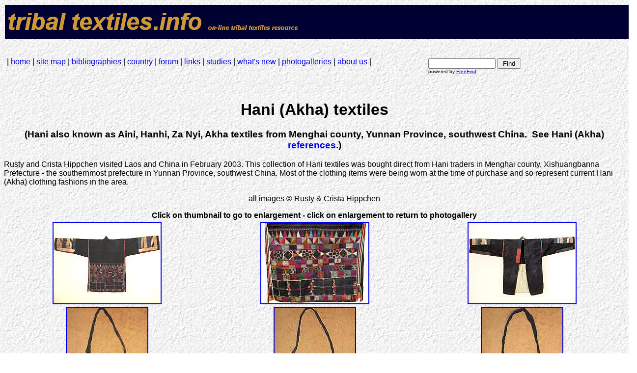

--- FILE ---
content_type: text/html
request_url: http://tribaltextiles.info/Galleries/Hani-Akha.htm
body_size: 3095
content:
<!DOCTYPE HTML PUBLIC "-//W3C//DTD HTML 4.01 Transitional//EN">
<html><!-- InstanceBegin template="/Templates/APP.dwt" codeOutsideHTMLIsLocked="false" -->
<head>
<!-- InstanceBeginEditable name="doctitle" --> 
<title>Hani (Akha) textiles</title>
<!-- InstanceEndEditable --> 
<meta http-equiv="Content-Type" content="text/html; charset=iso-8859-1">
<link href="../body.css" rel="stylesheet" type="text/css">
<!-- InstanceBeginEditable name="head" --><meta name="keywords" content="Hani, Hanhi, Akha, Aini, Za Nyi, tribal textiles, traditional fabrics, weaving, embroidery, cross-stitch, indigo, dyeing">
<meta name="description" content="Hani, Hanhi, Akha, Aini, Za Nyi, tribal textiles, traditional fabrics, weaving, embroidery, cross-stitch, indigo, dyeing">
<!-- InstanceEndEditable -->
</head>

<body background="../Assets/Colour_masters/Gray_TexturedC1B11.gif">
<p><!-- #BeginLibraryItem "/Library/head.lbi" -->
<table width="102%"><!--DWLayoutTable-->
  <tr>
    <td width="100%" nowrap bgcolor="#000033"><img src="../Assets/images/Logos/tti.gif" width="610" height="67"><a name="top"></a></td>
  </tr>
  <tr>
    <td height="90" background="../Assets/images/Logos/Gray_TexturedC1B11.gif"><!-- #BeginLibraryItem "/Library/head2.lbi" --> 
<table width="100%" height="16">
  <tr> 
    <td height="30" width="67%"> 
      <p align="left"><font face="Arial, Helvetica, sans-serif">| <a href="../index.html">home</a> 
        <!-- #BeginLibraryItem "/Library/l .lbi" --><font face="Arial, Helvetica, sans-serif">|</font><!-- #EndLibraryItem --> 
        <a href="../site_map.htm">site map</a> | <a href="../bibliography.htm">bibliographies</a> 
        | <a href="../countries.htm">country</a> | <a href="../community/index.php">forum</a>&nbsp;<!-- #BeginLibraryItem "/Library/l .lbi" --><font face="Arial, Helvetica, sans-serif">|</font><!-- #EndLibraryItem --> 
        <a href="../links.html">links</a>&nbsp;| <a href="../studies_articles.htm">studies</a> 
        <!-- #BeginLibraryItem "/Library/l .lbi" --><font face="Arial, Helvetica, sans-serif">|</font><!-- #EndLibraryItem --> 
        <a href="../Whats_new.htm">what's new</a> | <a href="../Photo_galleries.htm#top">photogalleries</a> 
        | <a href="../about_us.htm#top">about us</a> <!-- #BeginLibraryItem "/Library/l .lbi" --><font face="Arial, Helvetica, sans-serif">|</font><!-- #EndLibraryItem --></font> 
    </td>
    <td height="30" width="67%"> 
      <p align="right">&nbsp; 
      <form action="http://search.freefind.com/find.html" method="GET"  target="_self">
        <font size=1 face="arial,helvetica" > 
        <input type="HIDDEN" name="id" size="-1" value="3508451">
        <input type="HIDDEN" name="pageid" size="-1" value="r">
        <input type="HIDDEN" name="mode" size="-1" value="ALL">
        <input type="HIDDEN" name="n" value="0">
        <input type="TEXT" name="query" size="15">
        <small> 
        <input type="SUBMIT" value=" Find " name="SUBMIT">
        <br>
        </small>powered by <a href="http://www.freefind.com"> FreeFind</a></font> 
      </form>
    </td>
  </tr>
</table>
<!-- #EndLibraryItem --></td>
  </tr>
</table>
<!-- #EndLibraryItem --><p></p> 

<h1 align="center">
  <p></p>
  <!-- InstanceBeginEditable name="EditRegion8" --><font face="Arial, Helvetica, sans-serif">Hani 
  (Akha) textiles</font><!-- InstanceEndEditable --></h1>
<h3 align="center"><font face="Arial, Helvetica, sans-serif"><!-- InstanceBeginEditable name="EditRegion5" --><font face="Arial, Helvetica, sans-serif">(Hani 
  also known as Aini, Hanhi, Za Nyi, Akha textiles from Menghai county, Yunnan 
  Province, southwest China.&nbsp; See Hani (Akha) <a href="Hani-Akha/Hani-Akha_references.htm">references</a>.)</font><!-- InstanceEndEditable --></font></h3>
<!-- InstanceBeginEditable name="EditRegion6" --> 
<p align="left"><font face="Arial, Helvetica, sans-serif">Rusty and Crista Hippchen 
  visited Laos and China in February 2003. This collection of Hani textiles was 
  bought direct from Hani traders in Menghai county, Xishuangbanna Prefecture 
  - the southernmost prefecture in Yunnan Province, southwest China. Most of the 
  clothing items were being worn at the time of purchase and so represent current 
  Hani (Akha) clothing fashions in the area.&nbsp; </font></p>
<!-- InstanceEndEditable --> 
<p align="center"><font face="Arial, Helvetica, sans-serif"><!-- InstanceBeginEditable name="EditRegion7" --><font face="Arial">all 
  images © </font><font face="Arial, Helvetica, sans-serif">Rusty &amp; Crista 
  Hippchen</font><!-- InstanceEndEditable --></font></p>
<font face="Arial, Helvetica, sans-serif"><!-- #BeginLibraryItem "/Library/clickthumbforenlargeclickenlargetoreturn.lbi" -->
<div align="center"><strong><font face="Arial">Click on thumbnail to go to enlargement 
  - click on enlargement to return to photogallery</font></strong></div>
<!-- #EndLibraryItem --> 
</font> 
<table width="100%" border="0" cellspacing="2" cellpadding="2">
  <!-- InstanceBeginEditable name="EditRegion3" --> 
  <tr> 
    <td> <div align="center"><a name="01"></a><a href="Hani-Akha/HaniAkhaE01.htm"><img src="../Assets/images/China/Hani/Hjacket1Ct.jpg" alt="to Back of Hani woman's jacket, Menghai county, Yunnan province" width="218" height="164" border="2"></a></div></td>
    <td> <div align="center"><a href="Hani-Akha/HaniAkhaE02.htm"><img src="../Assets/images/China/Hani/Hjacket1At.jpg" alt="to 47K Jpeg Detail of embroidered back panel of a Hani woman's jacket, Menghai county, Yunnan province" width="218" height="164" border="2"></a></div></td>
    <td> <div align="center"><a href="Hani-Akha/HaniAkhaE03.htm"><img src="../Assets/images/China/Hani/Hjacket1Bt.jpg" alt="to 42K Jpeg Front view of a Hani woman's jacket, Menghai  county, Yunnan province" width="218" height="164" border="2"></a></div></td>
  </tr>
  <tr> 
    <td width="33%"> <div align="center"><a name="02"></a><a href="Hani-Akha/HaniAkhaE04.htm"><img src="../Assets/images/China/Hani/Hbag01t.jpg" alt="to 43K Jpeg Hani embroidered and trimmed bag, Menghai  county, Yunnan province, southwest China" width="164" height="218" border="2"></a></div></td>
    <td width="34%"> <div align="center"><a href="Hani-Akha/HaniAkhaE05.htm"><img src="../Assets/images/China/Hani/Hbag02t.jpg" alt="to 41K Jpeg  Hani embroidered and trimmed bag, Menghai  county, Yunnan province, southwest China" width="164" height="218" border="2"></a></div></td>
    <td width="33%"> <div align="center"><a href="Hani-Akha/HaniAkhaE06.htm"><img src="../Assets/images/China/Hani/Hbag03t.jpg" alt="to 41K Jpeg  Hani embroidered and trimmed bag, Menghai  county, Yunnan province, southwest China" width="164" height="218" border="2"></a></div></td>
  </tr>
  <tr> 
    <td width="33%"> <div align="center"><a name="03"></a><a href="Hani-Akha/HaniAkhaE07.htm"><img src="../Assets/images/China/Hani/Hbag04t.jpg" alt="to 40K Jpeg  Hani embroidered and trimmed bag, Menghai  county, Yunnan province, southwest China" width="164" height="218" border="2"></a></div></td>
    <td width="34%"> <div align="center"><a href="Hani-Akha/HaniAkhaE08.htm"><img src="../Assets/images/China/Hani/Hbag05t.jpg" alt="to 43K Jpeg  Hani embroidered and trimmed bag, Menghai  county, Yunnan province, southwest China" width="164" height="218" border="2"></a></div></td>
    <td width="33%"> <div align="center"><a href="Hani-Akha/HaniAkhaE09.htm"><img src="../Assets/images/China/Hani/Hbag06t.jpg" alt="to 44K Jpeg  Hani embroidered and trimmed bag, Menghai  county, Yunnan province, southwest China" width="164" height="218" border="2"></a></div></td>
  </tr>
  <tr> 
    <td colspan="3"><div align="center"><!-- #BeginLibraryItem "/Library/top.lbi" --><font face="Arial"><b> 
              <a href="#top" target="_top">top</a> </b></font><!-- #EndLibraryItem --></div></td>
  </tr>
  <tr> 
    <td width="33%"> <div align="center"><a name="04"></a><a href="Hani-Akha/HaniAkhaE10.htm"><img src="../Assets/images/China/Hani/Hbag07t.jpg" alt="to 44K Jpeg  Hani embroidered and trimmed bag, Menghai county, Yunnan province, southwest China" width="164" height="218" border="2"></a></div></td>
    <td width="34%"> <div align="center"><a href="Hani-Akha/HaniAkhaE11.htm"><img src="../Assets/images/China/Hani/Hbabyhat01t.jpg" alt="to 54K Jpeg Hani child's hat, Menghai  county, Yunnan province" width="164" height="218" border="2"></a></div></td>
    <td width="33%"> <div align="center"><a href="Hani-Akha/HaniAkhaE12.htm"><img src="../Assets/images/China/Hani/HBabyHat02t.jpg" alt="to 42K Jpeg Hani child's hat, Menghai county, Yunnan province" width="164" height="218" border="2"></a></div></td>
  </tr>
  <tr> 
    <td width="33%"> <div align="center"><a name="05"></a><a href="Hani-Akha/HaniAkhaE13.htm"><img src="../Assets/images/China/Hani/Hbelt01t.jpg" alt="to 44K Jpeg Hani woman's belt, Menghai county, Yunnan province, southwest China" width="164" height="218" border="2"></a></div></td>
    <td width="34%"> <div align="center"><a href="Hani-Akha/HaniAkhaE14.htm"><img src="../Assets/images/China/Hani/Hbelt02t.jpg" alt="to 43K Jpeg Hani woman's belt, Menghai  county, Yunnan province, southwest China" width="164" height="218" border="2"></a></div></td>
    <td width="33%"> <div align="center"><a href="Hani-Akha/HaniAkhaE15.htm"><img src="../Assets/images/China/Hani/Hbelt03t.jpg" alt="24K Jpeg Hani woman's belt, Menghai  county, Yunnan province, southwest China" width="164" height="218" border="2"></a></div></td>
  </tr>
  <tr> 
    <td colspan="3"> <div align="center"></div>
      <div align="center"></div>
      <div align="center"> 
        <table width="100%" border="0" cellspacing="2" cellpadding="2">
          <tr> 
            <td width="45%"> <div align="right"><a name="06"></a><a href="Hani-Akha/HaniAkhaE16.htm"><img src="../Assets/images/China/Hani/Hbelt04t.jpg" alt="44K Jpeg Hani woman's belt, Menghai  county, Yunnan province, southwest Chinato " width="164" height="218" border="2"></a></div></td>
            <td width="10%"> <div align="center"></div></td>
            <td width="45%"> <div align="left"><a href="Hani-Akha/HaniAkhaE17.htm"><img src="../Assets/images/China/Hani/Hbelt05t.jpg" alt="to 45K Jpeg Hani woman's belt, Menghai  county, Yunnan province, southwest China" width="164" height="218" border="2"></a></div></td>
          </tr>
        </table>
      </div></td>
  </tr>
  <tr> 
    <td colspan="3"><div align="center"><!-- #BeginLibraryItem "/Library/top.lbi" --><font face="Arial"><b> 
              <a href="#top" target="_top">top</a> </b></font><!-- #EndLibraryItem --></div></td>
  </tr>
  <tr> 
    <td width="33%"> <div align="center"><a name="07"></a><a href="Hani-Akha/HaniAkhaE18.htm"><img src="../Assets/images/China/Hani/Hleggings01t.jpg" alt="to 42K Jpeg Hani woman's leggings, Menghai county, Yunnan province, southwest China" width="164" height="218" border="2"></a></div></td>
    <td width="34%"> <div align="center"><a href="Hani-Akha/HaniAkhaE19.htm"><img src="../Assets/images/China/Hani/Hleggings02t.jpg" alt="to 40K Jpeg Hani woman's leggings, Menghai county, Yunnan province, southwest China" width="164" height="218" border="2"></a></div></td>
    <td width="33%"> <div align="center"><a href="Hani-Akha/HaniAkhaE20.htm"><img src="../Assets/images/China/Hani/Hleggings03t.jpg" alt="to 40K Jpeg Hani woman's leggings, Menghai county, Yunnan province, southwest China" width="164" height="218" border="2"></a></div></td>
  </tr>
  <tr> 
    <td colspan="3"> <div align="center"><font size="2" face="Arial, Helvetica, sans-serif">Rusty 
        and Crista Hippchen have agreed to share these photos for personal, educational 
        and non-commercial use only and they may not be reproduced in any form 
        without their express permission.&nbsp; Contact them at <a href="mailto:brownslake@att.net">brownslake@att.net</a></font></div>
      <div align="center"></div>
      <div align="center"></div></td>
  </tr>
  <tr> 
    <td colspan="3"><div align="center"><font face="Arial, Helvetica, sans-serif"><strong>for 
        <a href="U_Lo-Akha.htm">U-Lo Akha</a> in Thailand</strong></font></div></td>
  </tr>
  <tr> 
    <td colspan="3"><div align="center"><font face="Arial, Helvetica, sans-serif"><strong>for 
        Hani (Akha) <a href="Hani-Akha/Hani-Akha_references.htm">references</a></strong></font></div></td>
  </tr>
  <!-- InstanceEndEditable --> 
  <tr> 
    <td colspan="3"><div align="center"><font face="Arial, Helvetica, sans-serif"><!-- #BeginLibraryItem "/Library/clickthumbforenlargeclickenlargetoreturn.lbi" -->
<div align="center"><strong><font face="Arial">Click on thumbnail to go to enlargement 
  - click on enlargement to return to photogallery</font></strong></div>
<!-- #EndLibraryItem --></font></div>
      <div align="center"></div>
      <div align="center"></div>
      <div align="center"></div>
      <div align="center"></div>
      <div align="center"></div></td>
  </tr>
</table>
<!-- #BeginLibraryItem "/Library/footer.lbi" -->
<table width="100%"background="../Assets/images/Logos/Gray_TexturedC1B11.gif">
  <tr> 
    <td> 
      <div align="center"><font face="Arial"><b><a href="#top" target="_top">top</a></b></font></div>    </td>
  </tr>
  <tr> 
    <td> 
      <div align="center"><font face="Arial, Helvetica, sans-serif">| <a href="../index.html">home</a> 
        <!-- #BeginLibraryItem "/Library/l .lbi" --><font face="Arial, Helvetica, sans-serif">|</font><!-- #EndLibraryItem --> 
        <a href="../site_map.htm">site map</a> | <a href="../bibliography.htm">bibliographies</a> 
        | <a href="../countries.htm">country</a> | <a href="../community/index.php">forum</a>&nbsp;<!-- #BeginLibraryItem "/Library/l .lbi" --><font face="Arial, Helvetica, sans-serif">|</font><!-- #EndLibraryItem --> 
        <a href="../links.html">links</a>&nbsp;| <a href="../studies_articles.htm">studies</a> 
        <!-- #BeginLibraryItem "/Library/l .lbi" --><font face="Arial, Helvetica, sans-serif">|</font><!-- #EndLibraryItem --> 
        <a href="../Whats_new.htm"></a> <a href="../Whats_new.htm">what's new</a> 
        | <a href="../Photo_galleries.htm">photogalleries</a> | <a href="../about_us.htm">about 
        us</a> <!-- #BeginLibraryItem "/Library/l .lbi" --><font face="Arial, Helvetica, sans-serif">|</font><!-- #EndLibraryItem --></font></div>    </td>
  </tr>
  
  <tr> 
    <td> 
      <div align="center"> 
        <hr color="#000033">
        <font size="2" face="Arial, Helvetica, sans-serif">Copyright &copy; 2012 
        Pamela A Cross. The contents of this site, including all images and text, 
        are for personal, educational, non-commercial use only and may not be 
        reproduced in any form without the express permission of <a href="../contactus/copyright.php" target="_blank"><strong>Pamela 
        A Cross</strong></a></font>.</div>    </td>
  </tr>
  <tr> 
    <td height="24"> 
      <div align="center"><font face="Arial, Helvetica, sans-serif" size="2">If 
        you have any <a href="../contactus/pac.php" target="_blank"><strong>comments</strong></a> 
        on the tribaltextiles.info website please send them to us. If you have 
        any general tribal textile comments or questions go to the <strong><a href="../community/index.php" target="_blank">tribaltextiles.info/community</a> 
        </strong>forum to share your thoughts and questions with an international 
        community of enthusiasts.</font></div>    </td>
  </tr>
</table>
<!-- #EndLibraryItem --><table width="100%" border="0" cellpadding="2">
  <tr> 
    <td><div align="center"><font face="Arial, Helvetica, sans-serif" size="2">this 
        page last updated</font> <font size="2"><!-- InstanceBeginEditable name="date" -->
        <!-- #BeginDate format:Sw1 -->20 March, 2007<!-- #EndDate -->
        <!-- InstanceEndEditable --></font></div></td>
  </tr>
</table>
</body>
<!-- InstanceEnd --></html>


--- FILE ---
content_type: text/css
request_url: http://tribaltextiles.info/body.css
body_size: 193
content:
body {
	font-family: Arial, Helvetica, sans-serif;
	background-image: url(Assets/Colour_masters/Gray_TexturedC1B11.gif);
	vertical-align: top;
	border: none;



}
div {
	font-family: Arial, Helvetica, sans-serif;
	background-image: none;
}
.unnamed1 {
	border: 20px solid #000000;
}
